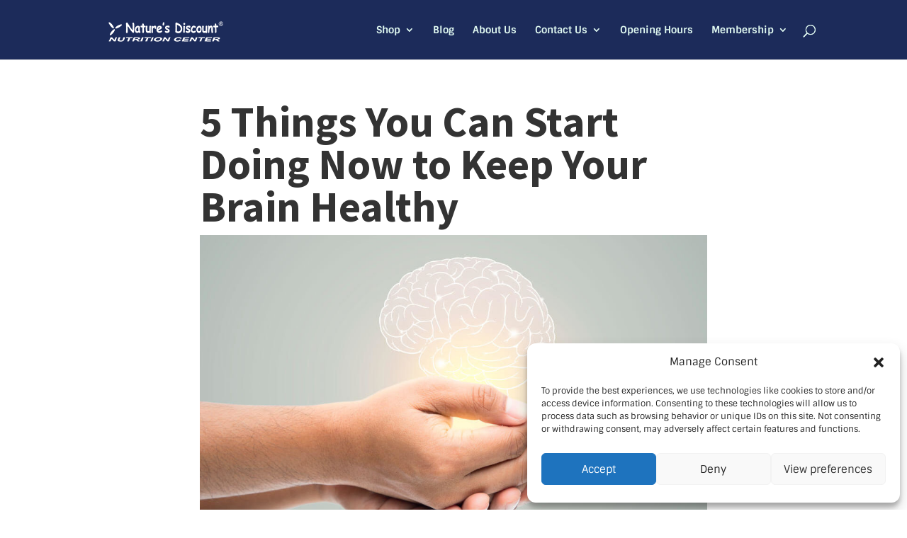

--- FILE ---
content_type: text/html; charset=UTF-8
request_url: https://www.natures-discount.com/5-things-you-can-start-doing-now-to-keep-your-brain-healthy/
body_size: 17552
content:
<!DOCTYPE html> 
<html lang="en-US"> 
<head>
<meta charset="UTF-8" />
<link rel="preload" href="https://www.natures-discount.com/wp-content/cache/fvm/min/1765801145-css9cec86e604ead0076e4328953af953cbb9f6ee8ccb7f51539d33f948040f5.css" as="style" media="all" /> 
<link rel="preload" href="https://www.natures-discount.com/wp-content/cache/fvm/min/1765801145-css26984765326fd62f9af928a26c882f5e20820fceb4920c2d31bc8f9bf840f.css" as="style" media="all" /> 
<link rel="preload" href="https://www.natures-discount.com/wp-content/cache/fvm/min/1765801145-css4bf3eda36216ffc470f105ac26ecf10cffed3fb69a642111ab72c2596bde6.css" as="style" media="all" /> 
<link rel="preload" href="https://www.natures-discount.com/wp-content/cache/fvm/min/1765801145-css7836bf1899514a4027799ec2a7c46e55fd75b629112b0355f317a376662e9.css" as="style" media="all" /> 
<link rel="preload" href="https://www.natures-discount.com/wp-content/cache/fvm/min/1765801145-css0695eb0ac4cb821096d8a389f6e4bf2720040caa0b64fc3646d0f4046a737.css" as="style" media="all" /> 
<link rel="preload" href="https://www.natures-discount.com/wp-content/cache/fvm/min/1765801145-css3aa472b170022882eb4eecb1eb8f4983e0b0ace8d1e98d993d81a87521607.css" as="style" media="all" /> 
<link rel="preload" href="https://www.natures-discount.com/wp-content/cache/fvm/min/1765801145-css3133cb819bfc10e93b67f7cac828161e904b1fd88a371eb4a341851cb4cfe.css" as="style" media="all" /> 
<link rel="preload" href="https://www.natures-discount.com/wp-content/cache/fvm/min/1765801145-css441f2224a048fb88f27e186f03d93ea42be978162a59791613cfa0b36c572.css" as="style" media="all" /> 
<link rel="preload" href="https://www.natures-discount.com/wp-content/cache/fvm/min/1765801145-cssb0b9daf855192d5fe3e6cd67502e0c4e331db87d3918c0465303c0cf76953.css" as="style" media="all" /> 
<link rel="preload" href="https://www.natures-discount.com/wp-content/cache/fvm/min/1765801145-cssb7684972fb93a1424bc3dd7a9bc6732990bd6f3dc884b2c33deef8053da9f.css" as="style" media="all" /> 
<link rel="preload" href="https://www.natures-discount.com/wp-content/cache/fvm/min/1765801145-cssa07f907dc88bdc6a03f70c94b472a651e1d6424c3ee43f3f006ec15fd9d87.css" as="style" media="all" /> 
<link rel="preload" href="https://www.natures-discount.com/wp-content/cache/fvm/min/1765801145-css8a98b3656f9c5c38e5f0a03071c926ccae263700d06e28d43e91b6e0f378c.css" as="style" media="all" /> 
<link rel="preload" href="https://www.natures-discount.com/wp-content/cache/fvm/min/1765801145-csse990fd0619be2fb25671b065ce249e88de32e43f66e7ecf386b448213c825.css" as="style" media="all" /> 
<link rel="preload" href="https://www.natures-discount.com/wp-content/cache/fvm/min/1765801145-css50ea42acb4792e99247589d0acc41d2225da7f235e3288ec677fc7230d37f.css" as="style" media="all" />
<script data-cfasync="false">if(navigator.userAgent.match(/MSIE|Internet Explorer/i)||navigator.userAgent.match(/Trident\/7\..*?rv:11/i)){var href=document.location.href;if(!href.match(/[?&]iebrowser/)){if(href.indexOf("?")==-1){if(href.indexOf("#")==-1){document.location.href=href+"?iebrowser=1"}else{document.location.href=href.replace("#","?iebrowser=1#")}}else{if(href.indexOf("#")==-1){document.location.href=href+"&iebrowser=1"}else{document.location.href=href.replace("#","&iebrowser=1#")}}}}</script>
<script data-cfasync="false">class FVMLoader{constructor(e){this.triggerEvents=e,this.eventOptions={passive:!0},this.userEventListener=this.triggerListener.bind(this),this.delayedScripts={normal:[],async:[],defer:[]},this.allJQueries=[]}_addUserInteractionListener(e){this.triggerEvents.forEach(t=>window.addEventListener(t,e.userEventListener,e.eventOptions))}_removeUserInteractionListener(e){this.triggerEvents.forEach(t=>window.removeEventListener(t,e.userEventListener,e.eventOptions))}triggerListener(){this._removeUserInteractionListener(this),"loading"===document.readyState?document.addEventListener("DOMContentLoaded",this._loadEverythingNow.bind(this)):this._loadEverythingNow()}async _loadEverythingNow(){this._runAllDelayedCSS(),this._delayEventListeners(),this._delayJQueryReady(this),this._handleDocumentWrite(),this._registerAllDelayedScripts(),await this._loadScriptsFromList(this.delayedScripts.normal),await this._loadScriptsFromList(this.delayedScripts.defer),await this._loadScriptsFromList(this.delayedScripts.async),await this._triggerDOMContentLoaded(),await this._triggerWindowLoad(),window.dispatchEvent(new Event("wpr-allScriptsLoaded"))}_registerAllDelayedScripts(){document.querySelectorAll("script[type=fvmdelay]").forEach(e=>{e.hasAttribute("src")?e.hasAttribute("async")&&!1!==e.async?this.delayedScripts.async.push(e):e.hasAttribute("defer")&&!1!==e.defer||"module"===e.getAttribute("data-type")?this.delayedScripts.defer.push(e):this.delayedScripts.normal.push(e):this.delayedScripts.normal.push(e)})}_runAllDelayedCSS(){document.querySelectorAll("link[rel=fvmdelay]").forEach(e=>{e.setAttribute("rel","stylesheet")})}async _transformScript(e){return await this._requestAnimFrame(),new Promise(t=>{const n=document.createElement("script");let r;[...e.attributes].forEach(e=>{let t=e.nodeName;"type"!==t&&("data-type"===t&&(t="type",r=e.nodeValue),n.setAttribute(t,e.nodeValue))}),e.hasAttribute("src")?(n.addEventListener("load",t),n.addEventListener("error",t)):(n.text=e.text,t()),e.parentNode.replaceChild(n,e)})}async _loadScriptsFromList(e){const t=e.shift();return t?(await this._transformScript(t),this._loadScriptsFromList(e)):Promise.resolve()}_delayEventListeners(){let e={};function t(t,n){!function(t){function n(n){return e[t].eventsToRewrite.indexOf(n)>=0?"wpr-"+n:n}e[t]||(e[t]={originalFunctions:{add:t.addEventListener,remove:t.removeEventListener},eventsToRewrite:[]},t.addEventListener=function(){arguments[0]=n(arguments[0]),e[t].originalFunctions.add.apply(t,arguments)},t.removeEventListener=function(){arguments[0]=n(arguments[0]),e[t].originalFunctions.remove.apply(t,arguments)})}(t),e[t].eventsToRewrite.push(n)}function n(e,t){let n=e[t];Object.defineProperty(e,t,{get:()=>n||function(){},set(r){e["wpr"+t]=n=r}})}t(document,"DOMContentLoaded"),t(window,"DOMContentLoaded"),t(window,"load"),t(window,"pageshow"),t(document,"readystatechange"),n(document,"onreadystatechange"),n(window,"onload"),n(window,"onpageshow")}_delayJQueryReady(e){let t=window.jQuery;Object.defineProperty(window,"jQuery",{get:()=>t,set(n){if(n&&n.fn&&!e.allJQueries.includes(n)){n.fn.ready=n.fn.init.prototype.ready=function(t){e.domReadyFired?t.bind(document)(n):document.addEventListener("DOMContentLoaded2",()=>t.bind(document)(n))};const t=n.fn.on;n.fn.on=n.fn.init.prototype.on=function(){if(this[0]===window){function e(e){return e.split(" ").map(e=>"load"===e||0===e.indexOf("load.")?"wpr-jquery-load":e).join(" ")}"string"==typeof arguments[0]||arguments[0]instanceof String?arguments[0]=e(arguments[0]):"object"==typeof arguments[0]&&Object.keys(arguments[0]).forEach(t=>{delete Object.assign(arguments[0],{[e(t)]:arguments[0][t]})[t]})}return t.apply(this,arguments),this},e.allJQueries.push(n)}t=n}})}async _triggerDOMContentLoaded(){this.domReadyFired=!0,await this._requestAnimFrame(),document.dispatchEvent(new Event("DOMContentLoaded2")),await this._requestAnimFrame(),window.dispatchEvent(new Event("DOMContentLoaded2")),await this._requestAnimFrame(),document.dispatchEvent(new Event("wpr-readystatechange")),await this._requestAnimFrame(),document.wpronreadystatechange&&document.wpronreadystatechange()}async _triggerWindowLoad(){await this._requestAnimFrame(),window.dispatchEvent(new Event("wpr-load")),await this._requestAnimFrame(),window.wpronload&&window.wpronload(),await this._requestAnimFrame(),this.allJQueries.forEach(e=>e(window).trigger("wpr-jquery-load")),window.dispatchEvent(new Event("wpr-pageshow")),await this._requestAnimFrame(),window.wpronpageshow&&window.wpronpageshow()}_handleDocumentWrite(){const e=new Map;document.write=document.writeln=function(t){const n=document.currentScript,r=document.createRange(),i=n.parentElement;let a=e.get(n);void 0===a&&(a=n.nextSibling,e.set(n,a));const s=document.createDocumentFragment();r.setStart(s,0),s.appendChild(r.createContextualFragment(t)),i.insertBefore(s,a)}}async _requestAnimFrame(){return new Promise(e=>requestAnimationFrame(e))}static run(){const e=new FVMLoader(["keydown","mousemove","touchmove","touchstart","touchend","wheel"]);e._addUserInteractionListener(e)}}FVMLoader.run();</script>
<meta http-equiv="X-UA-Compatible" content="IE=edge">
<meta name='robots' content='index, follow, max-image-preview:large, max-snippet:-1, max-video-preview:-1' />
<link rel="alternate" hreflang="en" href="https://www.natures-discount.com/5-things-you-can-start-doing-now-to-keep-your-brain-healthy/" />
<link rel="alternate" hreflang="es" href="https://www.natures-discount.com/es/5-cosas-que-puedes-hacer-desde-ahora-para-mantener-tu-cerebro-sano/" />
<link rel="alternate" hreflang="x-default" href="https://www.natures-discount.com/5-things-you-can-start-doing-now-to-keep-your-brain-healthy/" /><title>5 Things You Can Start Doing Now to Keep Your Brain Healthy - Nature&#039;s Discount</title>
<meta name="description" content="However, memory loss should not be underestimated. There are many activities you can do to stay mentally active, so you can fight away memory loss and improve your brain’s health as much as possible." />
<link rel="canonical" href="https://www.natures-discount.com/5-things-you-can-start-doing-now-to-keep-your-brain-healthy/" />
<meta property="og:locale" content="en_US" />
<meta property="og:type" content="article" />
<meta property="og:title" content="5 Things You Can Start Doing Now to Keep Your Brain Healthy - Nature&#039;s Discount" />
<meta property="og:description" content="However, memory loss should not be underestimated. There are many activities you can do to stay mentally active, so you can fight away memory loss and improve your brain’s health as much as possible." />
<meta property="og:url" content="https://www.natures-discount.com/5-things-you-can-start-doing-now-to-keep-your-brain-healthy/" />
<meta property="og:site_name" content="Nature&#039;s Discount" />
<meta property="article:published_time" content="2022-07-15T13:39:59+00:00" />
<meta property="article:modified_time" content="2022-07-16T23:48:16+00:00" />
<meta property="og:image" content="https://www.natures-discount.com/wp-content/uploads/2022/07/5-Things-You-Can-Start-Doing-Now-to-Keep-Your-Brain-Healthy-blog.jpg" />
<meta property="og:image:width" content="1080" />
<meta property="og:image:height" content="721" />
<meta property="og:image:type" content="image/jpeg" />
<meta name="author" content="AuthorND" />
<meta name="twitter:card" content="summary_large_image" />
<meta name="twitter:label1" content="Written by" />
<meta name="twitter:data1" content="AuthorND" />
<meta name="twitter:label2" content="Est. reading time" />
<meta name="twitter:data2" content="3 minutes" />
<script type="application/ld+json" class="yoast-schema-graph">{"@context":"https://schema.org","@graph":[{"@type":"WebPage","@id":"https://www.natures-discount.com/5-things-you-can-start-doing-now-to-keep-your-brain-healthy/","url":"https://www.natures-discount.com/5-things-you-can-start-doing-now-to-keep-your-brain-healthy/","name":"5 Things You Can Start Doing Now to Keep Your Brain Healthy - Nature&#039;s Discount","isPartOf":{"@id":"https://www.natures-discount.com/#website"},"primaryImageOfPage":{"@id":"https://www.natures-discount.com/5-things-you-can-start-doing-now-to-keep-your-brain-healthy/#primaryimage"},"image":{"@id":"https://www.natures-discount.com/5-things-you-can-start-doing-now-to-keep-your-brain-healthy/#primaryimage"},"thumbnailUrl":"https://www.natures-discount.com/wp-content/uploads/2022/07/5-Things-You-Can-Start-Doing-Now-to-Keep-Your-Brain-Healthy-blog.jpg","datePublished":"2022-07-15T13:39:59+00:00","dateModified":"2022-07-16T23:48:16+00:00","author":{"@id":"https://www.natures-discount.com/#/schema/person/b2c7477de900858410a8122e4add482b"},"description":"However, memory loss should not be underestimated. There are many activities you can do to stay mentally active, so you can fight away memory loss and improve your brain’s health as much as possible.","breadcrumb":{"@id":"https://www.natures-discount.com/5-things-you-can-start-doing-now-to-keep-your-brain-healthy/#breadcrumb"},"inLanguage":"en-US","potentialAction":[{"@type":"ReadAction","target":["https://www.natures-discount.com/5-things-you-can-start-doing-now-to-keep-your-brain-healthy/"]}]},{"@type":"ImageObject","inLanguage":"en-US","@id":"https://www.natures-discount.com/5-things-you-can-start-doing-now-to-keep-your-brain-healthy/#primaryimage","url":"https://www.natures-discount.com/wp-content/uploads/2022/07/5-Things-You-Can-Start-Doing-Now-to-Keep-Your-Brain-Healthy-blog.jpg","contentUrl":"https://www.natures-discount.com/wp-content/uploads/2022/07/5-Things-You-Can-Start-Doing-Now-to-Keep-Your-Brain-Healthy-blog.jpg","width":1080,"height":721},{"@type":"BreadcrumbList","@id":"https://www.natures-discount.com/5-things-you-can-start-doing-now-to-keep-your-brain-healthy/#breadcrumb","itemListElement":[{"@type":"ListItem","position":1,"name":"Home","item":"https://www.natures-discount.com/"},{"@type":"ListItem","position":2,"name":"5 Things You Can Start Doing Now to Keep Your Brain Healthy"}]},{"@type":"WebSite","@id":"https://www.natures-discount.com/#website","url":"https://www.natures-discount.com/","name":"Nature&#039;s Discount","description":"Bo cas di nutricion pa tur bo vitamina, cuminda natural y sports nutrition.","potentialAction":[{"@type":"SearchAction","target":{"@type":"EntryPoint","urlTemplate":"https://www.natures-discount.com/?s={search_term_string}"},"query-input":{"@type":"PropertyValueSpecification","valueRequired":true,"valueName":"search_term_string"}}],"inLanguage":"en-US"},{"@type":"Person","@id":"https://www.natures-discount.com/#/schema/person/b2c7477de900858410a8122e4add482b","name":"AuthorND","image":{"@type":"ImageObject","inLanguage":"en-US","@id":"https://www.natures-discount.com/#/schema/person/image/","url":"https://secure.gravatar.com/avatar/2bab39857b4b6e51b98fe047161a09018f00af29050bf550d8ea43a071d3aadb?s=96&d=mm&r=g","contentUrl":"https://secure.gravatar.com/avatar/2bab39857b4b6e51b98fe047161a09018f00af29050bf550d8ea43a071d3aadb?s=96&d=mm&r=g","caption":"AuthorND"},"url":"https://www.natures-discount.com/author/authornd/"}]}</script>
<link rel="alternate" type="application/rss+xml" title="Nature&#039;s Discount &raquo; Feed" href="https://www.natures-discount.com/feed/" />
<meta name="viewport" content="width=device-width, initial-scale=1.0, maximum-scale=1.0, user-scalable=0" />
<meta name="google-site-verification" content="n1-aSQXRPxiCkLa1lyOmp5GJQ2BDmgqRrXAmQyofIcM"> 
<script type="text/javascript">
document.documentElement.className = 'js';
</script>
<style id="et-builder-googlefonts-cached-inline" media="all">@font-face{font-family:'Sintony';font-style:normal;font-weight:400;font-display:swap;src:url(https://fonts.gstatic.com/s/sintony/v17/XoHm2YDqR7-98cVUET0tvw.ttf) format('truetype')}@font-face{font-family:'Sintony';font-style:normal;font-weight:700;font-display:swap;src:url(https://fonts.gstatic.com/s/sintony/v17/XoHj2YDqR7-98cVUGYgIr94Jlg.ttf) format('truetype')}@font-face{font-family:'Source Sans Pro';font-style:italic;font-weight:200;font-display:swap;src:url(https://fonts.gstatic.com/s/sourcesanspro/v23/6xKwdSBYKcSV-LCoeQqfX1RYOo3qPZYokSdi18E.ttf) format('truetype')}@font-face{font-family:'Source Sans Pro';font-style:italic;font-weight:300;font-display:swap;src:url(https://fonts.gstatic.com/s/sourcesanspro/v23/6xKwdSBYKcSV-LCoeQqfX1RYOo3qPZZMkidi18E.ttf) format('truetype')}@font-face{font-family:'Source Sans Pro';font-style:italic;font-weight:400;font-display:swap;src:url(https://fonts.gstatic.com/s/sourcesanspro/v23/6xK1dSBYKcSV-LCoeQqfX1RYOo3qPZ7psDc.ttf) format('truetype')}@font-face{font-family:'Source Sans Pro';font-style:italic;font-weight:600;font-display:swap;src:url(https://fonts.gstatic.com/s/sourcesanspro/v23/6xKwdSBYKcSV-LCoeQqfX1RYOo3qPZY4lCdi18E.ttf) format('truetype')}@font-face{font-family:'Source Sans Pro';font-style:italic;font-weight:700;font-display:swap;src:url(https://fonts.gstatic.com/s/sourcesanspro/v23/6xKwdSBYKcSV-LCoeQqfX1RYOo3qPZZclSdi18E.ttf) format('truetype')}@font-face{font-family:'Source Sans Pro';font-style:italic;font-weight:900;font-display:swap;src:url(https://fonts.gstatic.com/s/sourcesanspro/v23/6xKwdSBYKcSV-LCoeQqfX1RYOo3qPZZklydi18E.ttf) format('truetype')}@font-face{font-family:'Source Sans Pro';font-style:normal;font-weight:200;font-display:swap;src:url(https://fonts.gstatic.com/s/sourcesanspro/v23/6xKydSBYKcSV-LCoeQqfX1RYOo3i94_wmRdr.ttf) format('truetype')}@font-face{font-family:'Source Sans Pro';font-style:normal;font-weight:300;font-display:swap;src:url(https://fonts.gstatic.com/s/sourcesanspro/v23/6xKydSBYKcSV-LCoeQqfX1RYOo3ik4zwmRdr.ttf) format('truetype')}@font-face{font-family:'Source Sans Pro';font-style:normal;font-weight:400;font-display:swap;src:url(https://fonts.gstatic.com/s/sourcesanspro/v23/6xK3dSBYKcSV-LCoeQqfX1RYOo3qNq7g.ttf) format('truetype')}@font-face{font-family:'Source Sans Pro';font-style:normal;font-weight:600;font-display:swap;src:url(https://fonts.gstatic.com/s/sourcesanspro/v23/6xKydSBYKcSV-LCoeQqfX1RYOo3i54rwmRdr.ttf) format('truetype')}@font-face{font-family:'Source Sans Pro';font-style:normal;font-weight:700;font-display:swap;src:url(https://fonts.gstatic.com/s/sourcesanspro/v23/6xKydSBYKcSV-LCoeQqfX1RYOo3ig4vwmRdr.ttf) format('truetype')}@font-face{font-family:'Source Sans Pro';font-style:normal;font-weight:900;font-display:swap;src:url(https://fonts.gstatic.com/s/sourcesanspro/v23/6xKydSBYKcSV-LCoeQqfX1RYOo3iu4nwmRdr.ttf) format('truetype')}@font-face{font-family:'Sintony';font-style:normal;font-weight:400;font-display:swap;src:url(https://fonts.gstatic.com/l/font?kit=XoHm2YDqR7-98cVUET0tvA&skey=426d22ccedcca3b&v=v17) format('woff')}@font-face{font-family:'Sintony';font-style:normal;font-weight:700;font-display:swap;src:url(https://fonts.gstatic.com/l/font?kit=XoHj2YDqR7-98cVUGYgIr94JlQ&skey=902240db7073dc70&v=v17) format('woff')}@font-face{font-family:'Source Sans Pro';font-style:italic;font-weight:200;font-display:swap;src:url(https://fonts.gstatic.com/l/font?kit=6xKwdSBYKcSV-LCoeQqfX1RYOo3qPZYokSdi18I&skey=f3dde3b4b69fc0ae&v=v23) format('woff')}@font-face{font-family:'Source Sans Pro';font-style:italic;font-weight:300;font-display:swap;src:url(https://fonts.gstatic.com/l/font?kit=6xKwdSBYKcSV-LCoeQqfX1RYOo3qPZZMkidi18I&skey=8215b74d5c696e49&v=v23) format('woff')}@font-face{font-family:'Source Sans Pro';font-style:italic;font-weight:400;font-display:swap;src:url(https://fonts.gstatic.com/l/font?kit=6xK1dSBYKcSV-LCoeQqfX1RYOo3qPZ7psDQ&skey=28c775fa366622c1&v=v23) format('woff')}@font-face{font-family:'Source Sans Pro';font-style:italic;font-weight:600;font-display:swap;src:url(https://fonts.gstatic.com/l/font?kit=6xKwdSBYKcSV-LCoeQqfX1RYOo3qPZY4lCdi18I&skey=1ddbb15c8706f8a1&v=v23) format('woff')}@font-face{font-family:'Source Sans Pro';font-style:italic;font-weight:700;font-display:swap;src:url(https://fonts.gstatic.com/l/font?kit=6xKwdSBYKcSV-LCoeQqfX1RYOo3qPZZclSdi18I&skey=7573a083f0c737cb&v=v23) format('woff')}@font-face{font-family:'Source Sans Pro';font-style:italic;font-weight:900;font-display:swap;src:url(https://fonts.gstatic.com/l/font?kit=6xKwdSBYKcSV-LCoeQqfX1RYOo3qPZZklydi18I&skey=28b6885887279f18&v=v23) format('woff')}@font-face{font-family:'Source Sans Pro';font-style:normal;font-weight:200;font-display:swap;src:url(https://fonts.gstatic.com/l/font?kit=6xKydSBYKcSV-LCoeQqfX1RYOo3i94_wmRdo&skey=f7e766e587bd9f23&v=v23) format('woff')}@font-face{font-family:'Source Sans Pro';font-style:normal;font-weight:300;font-display:swap;src:url(https://fonts.gstatic.com/l/font?kit=6xKydSBYKcSV-LCoeQqfX1RYOo3ik4zwmRdo&skey=e2b26fc7e9e1ade8&v=v23) format('woff')}@font-face{font-family:'Source Sans Pro';font-style:normal;font-weight:400;font-display:swap;src:url(https://fonts.gstatic.com/l/font?kit=6xK3dSBYKcSV-LCoeQqfX1RYOo3qNq7j&skey=1e026b1c27170b9b&v=v23) format('woff')}@font-face{font-family:'Source Sans Pro';font-style:normal;font-weight:600;font-display:swap;src:url(https://fonts.gstatic.com/l/font?kit=6xKydSBYKcSV-LCoeQqfX1RYOo3i54rwmRdo&skey=227a890402fab339&v=v23) format('woff')}@font-face{font-family:'Source Sans Pro';font-style:normal;font-weight:700;font-display:swap;src:url(https://fonts.gstatic.com/l/font?kit=6xKydSBYKcSV-LCoeQqfX1RYOo3ig4vwmRdo&skey=84e1cdfb74260b1d&v=v23) format('woff')}@font-face{font-family:'Source Sans Pro';font-style:normal;font-weight:900;font-display:swap;src:url(https://fonts.gstatic.com/l/font?kit=6xKydSBYKcSV-LCoeQqfX1RYOo3iu4nwmRdo&skey=cf4dfcb31d72fb0a&v=v23) format('woff')}@font-face{font-family:'Sintony';font-style:normal;font-weight:400;font-display:swap;src:url(https://fonts.gstatic.com/s/sintony/v17/XoHm2YDqR7-98cVUET0tug.woff2) format('woff2')}@font-face{font-family:'Sintony';font-style:normal;font-weight:700;font-display:swap;src:url(https://fonts.gstatic.com/s/sintony/v17/XoHj2YDqR7-98cVUGYgIr94Jkw.woff2) format('woff2')}@font-face{font-family:'Source Sans Pro';font-style:italic;font-weight:200;font-display:swap;src:url(https://fonts.gstatic.com/s/sourcesanspro/v23/6xKwdSBYKcSV-LCoeQqfX1RYOo3qPZYokSdi18Q.woff2) format('woff2')}@font-face{font-family:'Source Sans Pro';font-style:italic;font-weight:300;font-display:swap;src:url(https://fonts.gstatic.com/s/sourcesanspro/v23/6xKwdSBYKcSV-LCoeQqfX1RYOo3qPZZMkidi18Q.woff2) format('woff2')}@font-face{font-family:'Source Sans Pro';font-style:italic;font-weight:400;font-display:swap;src:url(https://fonts.gstatic.com/s/sourcesanspro/v23/6xK1dSBYKcSV-LCoeQqfX1RYOo3qPZ7psDI.woff2) format('woff2')}@font-face{font-family:'Source Sans Pro';font-style:italic;font-weight:600;font-display:swap;src:url(https://fonts.gstatic.com/s/sourcesanspro/v23/6xKwdSBYKcSV-LCoeQqfX1RYOo3qPZY4lCdi18Q.woff2) format('woff2')}@font-face{font-family:'Source Sans Pro';font-style:italic;font-weight:700;font-display:swap;src:url(https://fonts.gstatic.com/s/sourcesanspro/v23/6xKwdSBYKcSV-LCoeQqfX1RYOo3qPZZclSdi18Q.woff2) format('woff2')}@font-face{font-family:'Source Sans Pro';font-style:italic;font-weight:900;font-display:swap;src:url(https://fonts.gstatic.com/s/sourcesanspro/v23/6xKwdSBYKcSV-LCoeQqfX1RYOo3qPZZklydi18Q.woff2) format('woff2')}@font-face{font-family:'Source Sans Pro';font-style:normal;font-weight:200;font-display:swap;src:url(https://fonts.gstatic.com/s/sourcesanspro/v23/6xKydSBYKcSV-LCoeQqfX1RYOo3i94_wmRdu.woff2) format('woff2')}@font-face{font-family:'Source Sans Pro';font-style:normal;font-weight:300;font-display:swap;src:url(https://fonts.gstatic.com/s/sourcesanspro/v23/6xKydSBYKcSV-LCoeQqfX1RYOo3ik4zwmRdu.woff2) format('woff2')}@font-face{font-family:'Source Sans Pro';font-style:normal;font-weight:400;font-display:swap;src:url(https://fonts.gstatic.com/s/sourcesanspro/v23/6xK3dSBYKcSV-LCoeQqfX1RYOo3qNq7l.woff2) format('woff2')}@font-face{font-family:'Source Sans Pro';font-style:normal;font-weight:600;font-display:swap;src:url(https://fonts.gstatic.com/s/sourcesanspro/v23/6xKydSBYKcSV-LCoeQqfX1RYOo3i54rwmRdu.woff2) format('woff2')}@font-face{font-family:'Source Sans Pro';font-style:normal;font-weight:700;font-display:swap;src:url(https://fonts.gstatic.com/s/sourcesanspro/v23/6xKydSBYKcSV-LCoeQqfX1RYOo3ig4vwmRdu.woff2) format('woff2')}@font-face{font-family:'Source Sans Pro';font-style:normal;font-weight:900;font-display:swap;src:url(https://fonts.gstatic.com/s/sourcesanspro/v23/6xKydSBYKcSV-LCoeQqfX1RYOo3iu4nwmRdu.woff2) format('woff2')}</style> 
<script type="text/javascript">
let jqueryParams=[],jQuery=function(r){return jqueryParams=[...jqueryParams,r],jQuery},$=function(r){return jqueryParams=[...jqueryParams,r],$};window.jQuery=jQuery,window.$=jQuery;let customHeadScripts=!1;jQuery.fn=jQuery.prototype={},$.fn=jQuery.prototype={},jQuery.noConflict=function(r){if(window.jQuery)return jQuery=window.jQuery,$=window.jQuery,customHeadScripts=!0,jQuery.noConflict},jQuery.ready=function(r){jqueryParams=[...jqueryParams,r]},$.ready=function(r){jqueryParams=[...jqueryParams,r]},jQuery.load=function(r){jqueryParams=[...jqueryParams,r]},$.load=function(r){jqueryParams=[...jqueryParams,r]},jQuery.fn.ready=function(r){jqueryParams=[...jqueryParams,r]},$.fn.ready=function(r){jqueryParams=[...jqueryParams,r]};</script>
<script type='application/javascript'  id='pys-version-script'>console.log('PixelYourSite Free version 11.1.5');</script>
<style media="all">.lazyload,.lazyloading{max-width:100%}</style> 
<style id='wp-img-auto-sizes-contain-inline-css' type='text/css' media="all">img:is([sizes=auto i],[sizes^="auto," i]){contain-intrinsic-size:3000px 1500px}</style> 
<link rel='stylesheet' id='wp-block-library-css' href='https://www.natures-discount.com/wp-content/cache/fvm/min/1765801145-css9cec86e604ead0076e4328953af953cbb9f6ee8ccb7f51539d33f948040f5.css' type='text/css' media='all' /> 
<style id='wp-block-heading-inline-css' type='text/css' media="all">h1:where(.wp-block-heading).has-background,h2:where(.wp-block-heading).has-background,h3:where(.wp-block-heading).has-background,h4:where(.wp-block-heading).has-background,h5:where(.wp-block-heading).has-background,h6:where(.wp-block-heading).has-background{padding:1.25em 2.375em}h1.has-text-align-left[style*=writing-mode]:where([style*=vertical-lr]),h1.has-text-align-right[style*=writing-mode]:where([style*=vertical-rl]),h2.has-text-align-left[style*=writing-mode]:where([style*=vertical-lr]),h2.has-text-align-right[style*=writing-mode]:where([style*=vertical-rl]),h3.has-text-align-left[style*=writing-mode]:where([style*=vertical-lr]),h3.has-text-align-right[style*=writing-mode]:where([style*=vertical-rl]),h4.has-text-align-left[style*=writing-mode]:where([style*=vertical-lr]),h4.has-text-align-right[style*=writing-mode]:where([style*=vertical-rl]),h5.has-text-align-left[style*=writing-mode]:where([style*=vertical-lr]),h5.has-text-align-right[style*=writing-mode]:where([style*=vertical-rl]),h6.has-text-align-left[style*=writing-mode]:where([style*=vertical-lr]),h6.has-text-align-right[style*=writing-mode]:where([style*=vertical-rl]){rotate:180deg}</style> 
<style id='wp-block-paragraph-inline-css' type='text/css' media="all">.is-small-text{font-size:.875em}.is-regular-text{font-size:1em}.is-large-text{font-size:2.25em}.is-larger-text{font-size:3em}.has-drop-cap:not(:focus):first-letter{float:left;font-size:8.4em;font-style:normal;font-weight:100;line-height:.68;margin:.05em .1em 0 0;text-transform:uppercase}body.rtl .has-drop-cap:not(:focus):first-letter{float:none;margin-left:.1em}p.has-drop-cap.has-background{overflow:hidden}:root :where(p.has-background){padding:1.25em 2.375em}:where(p.has-text-color:not(.has-link-color)) a{color:inherit}p.has-text-align-left[style*="writing-mode:vertical-lr"],p.has-text-align-right[style*="writing-mode:vertical-rl"]{rotate:180deg}</style> 
<style id='global-styles-inline-css' type='text/css' media="all">:root{--wp--preset--aspect-ratio--square:1;--wp--preset--aspect-ratio--4-3:4/3;--wp--preset--aspect-ratio--3-4:3/4;--wp--preset--aspect-ratio--3-2:3/2;--wp--preset--aspect-ratio--2-3:2/3;--wp--preset--aspect-ratio--16-9:16/9;--wp--preset--aspect-ratio--9-16:9/16;--wp--preset--color--black:#000000;--wp--preset--color--cyan-bluish-gray:#abb8c3;--wp--preset--color--white:#ffffff;--wp--preset--color--pale-pink:#f78da7;--wp--preset--color--vivid-red:#cf2e2e;--wp--preset--color--luminous-vivid-orange:#ff6900;--wp--preset--color--luminous-vivid-amber:#fcb900;--wp--preset--color--light-green-cyan:#7bdcb5;--wp--preset--color--vivid-green-cyan:#00d084;--wp--preset--color--pale-cyan-blue:#8ed1fc;--wp--preset--color--vivid-cyan-blue:#0693e3;--wp--preset--color--vivid-purple:#9b51e0;--wp--preset--gradient--vivid-cyan-blue-to-vivid-purple:linear-gradient(135deg,rgb(6,147,227) 0%,rgb(155,81,224) 100%);--wp--preset--gradient--light-green-cyan-to-vivid-green-cyan:linear-gradient(135deg,rgb(122,220,180) 0%,rgb(0,208,130) 100%);--wp--preset--gradient--luminous-vivid-amber-to-luminous-vivid-orange:linear-gradient(135deg,rgb(252,185,0) 0%,rgb(255,105,0) 100%);--wp--preset--gradient--luminous-vivid-orange-to-vivid-red:linear-gradient(135deg,rgb(255,105,0) 0%,rgb(207,46,46) 100%);--wp--preset--gradient--very-light-gray-to-cyan-bluish-gray:linear-gradient(135deg,rgb(238,238,238) 0%,rgb(169,184,195) 100%);--wp--preset--gradient--cool-to-warm-spectrum:linear-gradient(135deg,rgb(74,234,220) 0%,rgb(151,120,209) 20%,rgb(207,42,186) 40%,rgb(238,44,130) 60%,rgb(251,105,98) 80%,rgb(254,248,76) 100%);--wp--preset--gradient--blush-light-purple:linear-gradient(135deg,rgb(255,206,236) 0%,rgb(152,150,240) 100%);--wp--preset--gradient--blush-bordeaux:linear-gradient(135deg,rgb(254,205,165) 0%,rgb(254,45,45) 50%,rgb(107,0,62) 100%);--wp--preset--gradient--luminous-dusk:linear-gradient(135deg,rgb(255,203,112) 0%,rgb(199,81,192) 50%,rgb(65,88,208) 100%);--wp--preset--gradient--pale-ocean:linear-gradient(135deg,rgb(255,245,203) 0%,rgb(182,227,212) 50%,rgb(51,167,181) 100%);--wp--preset--gradient--electric-grass:linear-gradient(135deg,rgb(202,248,128) 0%,rgb(113,206,126) 100%);--wp--preset--gradient--midnight:linear-gradient(135deg,rgb(2,3,129) 0%,rgb(40,116,252) 100%);--wp--preset--font-size--small:13px;--wp--preset--font-size--medium:20px;--wp--preset--font-size--large:36px;--wp--preset--font-size--x-large:42px;--wp--preset--spacing--20:0.44rem;--wp--preset--spacing--30:0.67rem;--wp--preset--spacing--40:1rem;--wp--preset--spacing--50:1.5rem;--wp--preset--spacing--60:2.25rem;--wp--preset--spacing--70:3.38rem;--wp--preset--spacing--80:5.06rem;--wp--preset--shadow--natural:6px 6px 9px rgba(0, 0, 0, 0.2);--wp--preset--shadow--deep:12px 12px 50px rgba(0, 0, 0, 0.4);--wp--preset--shadow--sharp:6px 6px 0px rgba(0, 0, 0, 0.2);--wp--preset--shadow--outlined:6px 6px 0px -3px rgb(255, 255, 255), 6px 6px rgb(0, 0, 0);--wp--preset--shadow--crisp:6px 6px 0px rgb(0, 0, 0)}:root{--wp--style--global--content-size:823px;--wp--style--global--wide-size:1080px}:where(body){margin:0}.wp-site-blocks>.alignleft{float:left;margin-right:2em}.wp-site-blocks>.alignright{float:right;margin-left:2em}.wp-site-blocks>.aligncenter{justify-content:center;margin-left:auto;margin-right:auto}:where(.is-layout-flex){gap:.5em}:where(.is-layout-grid){gap:.5em}.is-layout-flow>.alignleft{float:left;margin-inline-start:0;margin-inline-end:2em}.is-layout-flow>.alignright{float:right;margin-inline-start:2em;margin-inline-end:0}.is-layout-flow>.aligncenter{margin-left:auto!important;margin-right:auto!important}.is-layout-constrained>.alignleft{float:left;margin-inline-start:0;margin-inline-end:2em}.is-layout-constrained>.alignright{float:right;margin-inline-start:2em;margin-inline-end:0}.is-layout-constrained>.aligncenter{margin-left:auto!important;margin-right:auto!important}.is-layout-constrained>:where(:not(.alignleft):not(.alignright):not(.alignfull)){max-width:var(--wp--style--global--content-size);margin-left:auto!important;margin-right:auto!important}.is-layout-constrained>.alignwide{max-width:var(--wp--style--global--wide-size)}body .is-layout-flex{display:flex}.is-layout-flex{flex-wrap:wrap;align-items:center}.is-layout-flex>:is(*,div){margin:0}body .is-layout-grid{display:grid}.is-layout-grid>:is(*,div){margin:0}body{padding-top:0;padding-right:0;padding-bottom:0;padding-left:0}a:where(:not(.wp-element-button)){text-decoration:underline}:root :where(.wp-element-button,.wp-block-button__link){background-color:#32373c;border-width:0;color:#fff;font-family:inherit;font-size:inherit;font-style:inherit;font-weight:inherit;letter-spacing:inherit;line-height:inherit;padding-top:calc(0.667em + 2px);padding-right:calc(1.333em + 2px);padding-bottom:calc(0.667em + 2px);padding-left:calc(1.333em + 2px);text-decoration:none;text-transform:inherit}.has-black-color{color:var(--wp--preset--color--black)!important}.has-cyan-bluish-gray-color{color:var(--wp--preset--color--cyan-bluish-gray)!important}.has-white-color{color:var(--wp--preset--color--white)!important}.has-pale-pink-color{color:var(--wp--preset--color--pale-pink)!important}.has-vivid-red-color{color:var(--wp--preset--color--vivid-red)!important}.has-luminous-vivid-orange-color{color:var(--wp--preset--color--luminous-vivid-orange)!important}.has-luminous-vivid-amber-color{color:var(--wp--preset--color--luminous-vivid-amber)!important}.has-light-green-cyan-color{color:var(--wp--preset--color--light-green-cyan)!important}.has-vivid-green-cyan-color{color:var(--wp--preset--color--vivid-green-cyan)!important}.has-pale-cyan-blue-color{color:var(--wp--preset--color--pale-cyan-blue)!important}.has-vivid-cyan-blue-color{color:var(--wp--preset--color--vivid-cyan-blue)!important}.has-vivid-purple-color{color:var(--wp--preset--color--vivid-purple)!important}.has-black-background-color{background-color:var(--wp--preset--color--black)!important}.has-cyan-bluish-gray-background-color{background-color:var(--wp--preset--color--cyan-bluish-gray)!important}.has-white-background-color{background-color:var(--wp--preset--color--white)!important}.has-pale-pink-background-color{background-color:var(--wp--preset--color--pale-pink)!important}.has-vivid-red-background-color{background-color:var(--wp--preset--color--vivid-red)!important}.has-luminous-vivid-orange-background-color{background-color:var(--wp--preset--color--luminous-vivid-orange)!important}.has-luminous-vivid-amber-background-color{background-color:var(--wp--preset--color--luminous-vivid-amber)!important}.has-light-green-cyan-background-color{background-color:var(--wp--preset--color--light-green-cyan)!important}.has-vivid-green-cyan-background-color{background-color:var(--wp--preset--color--vivid-green-cyan)!important}.has-pale-cyan-blue-background-color{background-color:var(--wp--preset--color--pale-cyan-blue)!important}.has-vivid-cyan-blue-background-color{background-color:var(--wp--preset--color--vivid-cyan-blue)!important}.has-vivid-purple-background-color{background-color:var(--wp--preset--color--vivid-purple)!important}.has-black-border-color{border-color:var(--wp--preset--color--black)!important}.has-cyan-bluish-gray-border-color{border-color:var(--wp--preset--color--cyan-bluish-gray)!important}.has-white-border-color{border-color:var(--wp--preset--color--white)!important}.has-pale-pink-border-color{border-color:var(--wp--preset--color--pale-pink)!important}.has-vivid-red-border-color{border-color:var(--wp--preset--color--vivid-red)!important}.has-luminous-vivid-orange-border-color{border-color:var(--wp--preset--color--luminous-vivid-orange)!important}.has-luminous-vivid-amber-border-color{border-color:var(--wp--preset--color--luminous-vivid-amber)!important}.has-light-green-cyan-border-color{border-color:var(--wp--preset--color--light-green-cyan)!important}.has-vivid-green-cyan-border-color{border-color:var(--wp--preset--color--vivid-green-cyan)!important}.has-pale-cyan-blue-border-color{border-color:var(--wp--preset--color--pale-cyan-blue)!important}.has-vivid-cyan-blue-border-color{border-color:var(--wp--preset--color--vivid-cyan-blue)!important}.has-vivid-purple-border-color{border-color:var(--wp--preset--color--vivid-purple)!important}.has-vivid-cyan-blue-to-vivid-purple-gradient-background{background:var(--wp--preset--gradient--vivid-cyan-blue-to-vivid-purple)!important}.has-light-green-cyan-to-vivid-green-cyan-gradient-background{background:var(--wp--preset--gradient--light-green-cyan-to-vivid-green-cyan)!important}.has-luminous-vivid-amber-to-luminous-vivid-orange-gradient-background{background:var(--wp--preset--gradient--luminous-vivid-amber-to-luminous-vivid-orange)!important}.has-luminous-vivid-orange-to-vivid-red-gradient-background{background:var(--wp--preset--gradient--luminous-vivid-orange-to-vivid-red)!important}.has-very-light-gray-to-cyan-bluish-gray-gradient-background{background:var(--wp--preset--gradient--very-light-gray-to-cyan-bluish-gray)!important}.has-cool-to-warm-spectrum-gradient-background{background:var(--wp--preset--gradient--cool-to-warm-spectrum)!important}.has-blush-light-purple-gradient-background{background:var(--wp--preset--gradient--blush-light-purple)!important}.has-blush-bordeaux-gradient-background{background:var(--wp--preset--gradient--blush-bordeaux)!important}.has-luminous-dusk-gradient-background{background:var(--wp--preset--gradient--luminous-dusk)!important}.has-pale-ocean-gradient-background{background:var(--wp--preset--gradient--pale-ocean)!important}.has-electric-grass-gradient-background{background:var(--wp--preset--gradient--electric-grass)!important}.has-midnight-gradient-background{background:var(--wp--preset--gradient--midnight)!important}.has-small-font-size{font-size:var(--wp--preset--font-size--small)!important}.has-medium-font-size{font-size:var(--wp--preset--font-size--medium)!important}.has-large-font-size{font-size:var(--wp--preset--font-size--large)!important}.has-x-large-font-size{font-size:var(--wp--preset--font-size--x-large)!important}</style> 
<link rel='stylesheet' id='wp-components-css' href='https://www.natures-discount.com/wp-content/cache/fvm/min/1765801145-css26984765326fd62f9af928a26c882f5e20820fceb4920c2d31bc8f9bf840f.css' type='text/css' media='all' /> 
<link rel='stylesheet' id='wp-preferences-css' href='https://www.natures-discount.com/wp-content/cache/fvm/min/1765801145-css4bf3eda36216ffc470f105ac26ecf10cffed3fb69a642111ab72c2596bde6.css' type='text/css' media='all' /> 
<link rel='stylesheet' id='wp-block-editor-css' href='https://www.natures-discount.com/wp-content/cache/fvm/min/1765801145-css7836bf1899514a4027799ec2a7c46e55fd75b629112b0355f317a376662e9.css' type='text/css' media='all' /> 
<link rel='stylesheet' id='popup-maker-block-library-style-css' href='https://www.natures-discount.com/wp-content/cache/fvm/min/1765801145-css0695eb0ac4cb821096d8a389f6e4bf2720040caa0b64fc3646d0f4046a737.css' type='text/css' media='all' /> 
<link rel='stylesheet' id='contact-form-7-css' href='https://www.natures-discount.com/wp-content/cache/fvm/min/1765801145-css3aa472b170022882eb4eecb1eb8f4983e0b0ace8d1e98d993d81a87521607.css' type='text/css' media='all' /> 
<style id='contact-form-7-inline-css' type='text/css' media="all">.wpcf7 .wpcf7-recaptcha iframe{margin-bottom:0}.wpcf7 .wpcf7-recaptcha[data-align="center"]>div{margin:0 auto}.wpcf7 .wpcf7-recaptcha[data-align="right"]>div{margin:0 0 0 auto}</style> 
<link rel='stylesheet' id='powertip-css' href='https://www.natures-discount.com/wp-content/cache/fvm/min/1765801145-css3133cb819bfc10e93b67f7cac828161e904b1fd88a371eb4a341851cb4cfe.css' type='text/css' media='all' /> 
<link rel='stylesheet' id='maps-points-css' href='https://www.natures-discount.com/wp-content/cache/fvm/min/1765801145-css441f2224a048fb88f27e186f03d93ea42be978162a59791613cfa0b36c572.css' type='text/css' media='all' /> 
<link rel='stylesheet' id='wpml-blocks-css' href='https://www.natures-discount.com/wp-content/cache/fvm/min/1765801145-cssb0b9daf855192d5fe3e6cd67502e0c4e331db87d3918c0465303c0cf76953.css' type='text/css' media='all' /> 
<link rel='stylesheet' id='wpml-legacy-horizontal-list-0-css' href='https://www.natures-discount.com/wp-content/cache/fvm/min/1765801145-cssb7684972fb93a1424bc3dd7a9bc6732990bd6f3dc884b2c33deef8053da9f.css' type='text/css' media='all' /> 
<style id='wpml-legacy-horizontal-list-0-inline-css' type='text/css' media="all">.wpml-ls-statics-footer a,.wpml-ls-statics-footer .wpml-ls-sub-menu a,.wpml-ls-statics-footer .wpml-ls-sub-menu a:link,.wpml-ls-statics-footer li:not(.wpml-ls-current-language) .wpml-ls-link,.wpml-ls-statics-footer li:not(.wpml-ls-current-language) .wpml-ls-link:link{color:#444;background-color:#fff}.wpml-ls-statics-footer a,.wpml-ls-statics-footer .wpml-ls-sub-menu a:hover,.wpml-ls-statics-footer .wpml-ls-sub-menu a:focus,.wpml-ls-statics-footer .wpml-ls-sub-menu a:link:hover,.wpml-ls-statics-footer .wpml-ls-sub-menu a:link:focus{color:#000;background-color:#eee}.wpml-ls-statics-footer .wpml-ls-current-language>a{color:#444;background-color:#fff}.wpml-ls-statics-footer .wpml-ls-current-language:hover>a,.wpml-ls-statics-footer .wpml-ls-current-language>a:focus{color:#000;background-color:#eee}</style> 
<link rel='stylesheet' id='cmplz-general-css' href='https://www.natures-discount.com/wp-content/cache/fvm/min/1765801145-cssa07f907dc88bdc6a03f70c94b472a651e1d6424c3ee43f3f006ec15fd9d87.css' type='text/css' media='all' /> 
<link rel='stylesheet' id='divi-next-texts-styles-css' href='https://www.natures-discount.com/wp-content/cache/fvm/min/1765801145-css8a98b3656f9c5c38e5f0a03071c926ccae263700d06e28d43e91b6e0f378c.css' type='text/css' media='all' /> 
<link rel='stylesheet' id='wow-min-css-css' href='https://www.natures-discount.com/wp-content/plugins/divi-next-texts/includes/../styles/animate.min.css' type='text/css' media='all' /> 
<link rel='stylesheet' id='divi-style-parent-css' href='https://www.natures-discount.com/wp-content/cache/fvm/min/1765801145-csse990fd0619be2fb25671b065ce249e88de32e43f66e7ecf386b448213c825.css' type='text/css' media='all' /> 
<link rel='stylesheet' id='divi-style-pum-css' href='https://www.natures-discount.com/wp-content/cache/fvm/min/1765801145-css50ea42acb4792e99247589d0acc41d2225da7f235e3288ec677fc7230d37f.css' type='text/css' media='all' /> 
<script type="text/javascript" src="https://www.natures-discount.com/wp-includes/js/jquery/jquery.min.js?ver=3.7.1" id="jquery-core-js"></script>
<script type="text/javascript" src="https://www.natures-discount.com/wp-includes/js/jquery/jquery-migrate.min.js?ver=3.4.1" id="jquery-migrate-js"></script>
<script type="text/javascript" id="jquery-js-after">
/* <![CDATA[ */
jqueryParams.length&&$.each(jqueryParams,function(e,r){if("function"==typeof r){var n=String(r);n.replace("$","jQuery");var a=new Function("return "+n)();$(document).ready(a)}});
//# sourceURL=jquery-js-after
/* ]]> */
</script>
<script type="text/javascript" src="https://www.natures-discount.com/wp-content/plugins/divi-next-texts/includes/modules/NextTextAnimation/dnxt-text-animation.js" id="dnxt_divinexttexts-public-js"></script>
<script type="text/javascript" src="https://www.natures-discount.com/wp-content/plugins/divi-next-texts/includes/../scripts/wow.min.js" id="dnxt_wow-public-js"></script>
<script type="text/javascript" src="https://www.natures-discount.com/wp-content/plugins/divi-next-texts/includes/../scripts/scripts.js" id="dnxt_scripts-public-js"></script>
<script type="text/javascript" src="https://www.natures-discount.com/wp-content/plugins/pixelyoursite/dist/scripts/jquery.bind-first-0.2.3.min.js?ver=0.2.3" id="jquery-bind-first-js"></script>
<script type="text/javascript" src="https://www.natures-discount.com/wp-content/plugins/pixelyoursite/dist/scripts/js.cookie-2.1.3.min.js?ver=2.1.3" id="js-cookie-pys-js"></script>
<script type="text/javascript" src="https://www.natures-discount.com/wp-content/plugins/pixelyoursite/dist/scripts/tld.min.js?ver=2.3.1" id="js-tld-js"></script>
<script type="text/javascript" id="pys-js-extra">
/* <![CDATA[ */
var pysOptions = {"staticEvents":[],"dynamicEvents":[],"triggerEvents":[],"triggerEventTypes":[],"debug":"","siteUrl":"https://www.natures-discount.com","ajaxUrl":"https://www.natures-discount.com/wp-admin/admin-ajax.php","ajax_event":"16e65a010b","enable_remove_download_url_param":"1","cookie_duration":"7","last_visit_duration":"60","enable_success_send_form":"","ajaxForServerEvent":"1","ajaxForServerStaticEvent":"1","useSendBeacon":"1","send_external_id":"1","external_id_expire":"180","track_cookie_for_subdomains":"1","google_consent_mode":"1","gdpr":{"ajax_enabled":false,"all_disabled_by_api":false,"facebook_disabled_by_api":false,"analytics_disabled_by_api":false,"google_ads_disabled_by_api":false,"pinterest_disabled_by_api":false,"bing_disabled_by_api":false,"reddit_disabled_by_api":false,"externalID_disabled_by_api":false,"facebook_prior_consent_enabled":true,"analytics_prior_consent_enabled":true,"google_ads_prior_consent_enabled":null,"pinterest_prior_consent_enabled":true,"bing_prior_consent_enabled":true,"cookiebot_integration_enabled":false,"cookiebot_facebook_consent_category":"marketing","cookiebot_analytics_consent_category":"statistics","cookiebot_tiktok_consent_category":"marketing","cookiebot_google_ads_consent_category":"marketing","cookiebot_pinterest_consent_category":"marketing","cookiebot_bing_consent_category":"marketing","consent_magic_integration_enabled":false,"real_cookie_banner_integration_enabled":false,"cookie_notice_integration_enabled":false,"cookie_law_info_integration_enabled":false,"analytics_storage":{"enabled":true,"value":"granted","filter":false},"ad_storage":{"enabled":true,"value":"granted","filter":false},"ad_user_data":{"enabled":true,"value":"granted","filter":false},"ad_personalization":{"enabled":true,"value":"granted","filter":false}},"cookie":{"disabled_all_cookie":false,"disabled_start_session_cookie":false,"disabled_advanced_form_data_cookie":false,"disabled_landing_page_cookie":false,"disabled_first_visit_cookie":false,"disabled_trafficsource_cookie":false,"disabled_utmTerms_cookie":false,"disabled_utmId_cookie":false},"tracking_analytics":{"TrafficSource":"direct","TrafficLanding":"undefined","TrafficUtms":[],"TrafficUtmsId":[]},"GATags":{"ga_datalayer_type":"default","ga_datalayer_name":"dataLayerPYS"},"woo":{"enabled":false},"edd":{"enabled":false},"cache_bypass":"1769177029"};
//# sourceURL=pys-js-extra
/* ]]> */
</script>
<script type="text/javascript" src="https://www.natures-discount.com/wp-content/plugins/pixelyoursite/dist/scripts/public.js?ver=11.1.5" id="pys-js"></script>
<style media="all">img#wpstats{display:none}</style> 
<style media="all">.cmplz-hidden{display:none!important}</style> 
<script>
document.documentElement.className = document.documentElement.className.replace('no-js', 'js');
</script>
<style media="all">.no-js img.lazyload{display:none}figure.wp-block-image img.lazyloading{min-width:150px}.lazyload,.lazyloading{--smush-placeholder-width:100px;--smush-placeholder-aspect-ratio:1/1;width:var(--smush-image-width,var(--smush-placeholder-width))!important;aspect-ratio:var(--smush-image-aspect-ratio,var(--smush-placeholder-aspect-ratio))!important}.lazyload,.lazyloading{opacity:0}.lazyloaded{opacity:1;transition:opacity 400ms;transition-delay:0ms}</style> 
<script type='application/javascript' id='pys-config-warning-script'>console.warn('PixelYourSite: no pixel configured.');</script>
<script>(function(w,d,s,l,i){w[l]=w[l]||[];w[l].push({'gtm.start':
new Date().getTime(),event:'gtm.js'});var f=d.getElementsByTagName(s)[0],
j=d.createElement(s),dl=l!='dataLayer'?'&l='+l:'';j.async=true;j.src=
'https://www.googletagmanager.com/gtm.js?id='+i+dl;f.parentNode.insertBefore(j,f);
})(window,document,'script','dataLayer','GTM-MM6JNRQ');</script>
<link rel="icon" href="https://www.natures-discount.com/wp-content/uploads/2019/06/cropped-avatar_cuadrado_I-192x192.png" sizes="192x192" /> 
<style id="et-divi-customizer-global-cached-inline-styles" media="all">body{color:#4c4c4c}#main-header,#main-header .nav li ul,.et-search-form,#main-header .et_mobile_menu{background-color:#1c2b5a}.nav li ul{border-color:#deeaf2}.et_header_style_centered .mobile_nav .select_page,.et_header_style_split .mobile_nav .select_page,.et_nav_text_color_light #top-menu>li>a,.et_nav_text_color_dark #top-menu>li>a,#top-menu a,.et_mobile_menu li a,.et_nav_text_color_light .et_mobile_menu li a,.et_nav_text_color_dark .et_mobile_menu li a,#et_search_icon:before,.et_search_form_container input,span.et_close_search_field:after,#et-top-navigation .et-cart-info{color:#e0f9f1}.et_search_form_container input::-moz-placeholder{color:#e0f9f1}.et_search_form_container input::-webkit-input-placeholder{color:#e0f9f1}.et_search_form_container input:-ms-input-placeholder{color:#e0f9f1}#top-menu li.current-menu-ancestor>a,#top-menu li.current-menu-item>a,#top-menu li.current_page_item>a{color:#b0d8f2}h1,h2,h3,h4,h5,h6,.et_quote_content blockquote p,.et_pb_slide_description .et_pb_slide_title{font-weight:700;font-style:normal;text-transform:none;text-decoration:none}@media only screen and (min-width:981px){.et_header_style_left #et-top-navigation,.et_header_style_split #et-top-navigation{padding:35px 0 0 0}.et_header_style_left #et-top-navigation nav>ul>li>a,.et_header_style_split #et-top-navigation nav>ul>li>a{padding-bottom:35px}.et_header_style_split .centered-inline-logo-wrap{width:70px;margin:-70px 0}.et_header_style_split .centered-inline-logo-wrap #logo{max-height:70px}.et_pb_svg_logo.et_header_style_split .centered-inline-logo-wrap #logo{height:70px}.et_header_style_centered #top-menu>li>a{padding-bottom:13px}.et_header_style_slide #et-top-navigation,.et_header_style_fullscreen #et-top-navigation{padding:26px 0 26px 0!important}.et_header_style_centered #main-header .logo_container{height:70px}#logo{max-height:100%}.et_pb_svg_logo #logo{height:100%}.et-fixed-header #top-menu a,.et-fixed-header #et_search_icon:before,.et-fixed-header #et_top_search .et-search-form input,.et-fixed-header .et_search_form_container input,.et-fixed-header .et_close_search_field:after,.et-fixed-header #et-top-navigation .et-cart-info{color:#e0f9f1!important}.et-fixed-header .et_search_form_container input::-moz-placeholder{color:#e0f9f1!important}.et-fixed-header .et_search_form_container input::-webkit-input-placeholder{color:#e0f9f1!important}.et-fixed-header .et_search_form_container input:-ms-input-placeholder{color:#e0f9f1!important}.et-fixed-header #top-menu li.current-menu-ancestor>a,.et-fixed-header #top-menu li.current-menu-item>a,.et-fixed-header #top-menu li.current_page_item>a{color:#b0d8f2!important}}@media only screen and (min-width:1350px){.et_pb_row{padding:27px 0}.et_pb_section{padding:54px 0}.single.et_pb_pagebuilder_layout.et_full_width_page .et_post_meta_wrapper{padding-top:81px}.et_pb_fullwidth_section{padding:0}}h1,h1.et_pb_contact_main_title,.et_pb_title_container h1{font-size:60px}h2,.product .related h2,.et_pb_column_1_2 .et_quote_content blockquote p{font-size:51px}h3{font-size:43px}h4,.et_pb_circle_counter h3,.et_pb_number_counter h3,.et_pb_column_1_3 .et_pb_post h2,.et_pb_column_1_4 .et_pb_post h2,.et_pb_blog_grid h2,.et_pb_column_1_3 .et_quote_content blockquote p,.et_pb_column_3_8 .et_quote_content blockquote p,.et_pb_column_1_4 .et_quote_content blockquote p,.et_pb_blog_grid .et_quote_content blockquote p,.et_pb_column_1_3 .et_link_content h2,.et_pb_column_3_8 .et_link_content h2,.et_pb_column_1_4 .et_link_content h2,.et_pb_blog_grid .et_link_content h2,.et_pb_column_1_3 .et_audio_content h2,.et_pb_column_3_8 .et_audio_content h2,.et_pb_column_1_4 .et_audio_content h2,.et_pb_blog_grid .et_audio_content h2,.et_pb_column_3_8 .et_pb_audio_module_content h2,.et_pb_column_1_3 .et_pb_audio_module_content h2,.et_pb_gallery_grid .et_pb_gallery_item h3,.et_pb_portfolio_grid .et_pb_portfolio_item h2,.et_pb_filterable_portfolio_grid .et_pb_portfolio_item h2{font-size:36px}h5{font-size:31px}h6{font-size:28px}.et_pb_slide_description .et_pb_slide_title{font-size:91px}.et_pb_gallery_grid .et_pb_gallery_item h3,.et_pb_portfolio_grid .et_pb_portfolio_item h2,.et_pb_filterable_portfolio_grid .et_pb_portfolio_item h2,.et_pb_column_1_4 .et_pb_audio_module_content h2{font-size:31px}h1,h2,h3,h4,h5,h6{font-family:'Source Sans Pro',Helvetica,Arial,Lucida,sans-serif}body,input,textarea,select{font-family:'Sintony',Helvetica,Arial,Lucida,sans-serif}@media (min-width:1025px){article .entry-content p{font-size:16px;padding-bottom:2em;line-height:1.8em}.category-magazine,.category-magazine-es{padding:0 15% 0 15%!important}}article .entry-content h2{padding-top:20px;padding-bottom:10px}article .entry-content h2{font-size:36px}@media (min-width:320px) and (max-width:480px){article h1{font-size:41px}article .entry-content h2{font-size:31px;padding-top:20px;padding-bottom:10px}article .entry-content p{font-size:16px;padding-bottom:2em;line-height:1.8em}}.woocommerce .woocommerce-message{background-color:#e1e6f6;color:#6e6e6e!important}.buscador_producto{text-align:right;width:50%}.woocommerce-product-gallery__trigger{display:none}.et-search-form,.nav li ul,.et_mobile_menu,.footer-widget li:before,blockquote{border-color:#409585}#newstore .add_to_cart_button{border-width:12px!important;border-color:rgba(0,0,0,0);border-radius:100px;font-size:14px;font-weight:700!important;background-color:#91B162;color:#fff}</style>
</head>
<body class="wp-singular post-template-default single single-post postid-233946 single-format-standard wp-theme-Divi wp-child-theme-Divi-child et_pb_button_helper_class et_fixed_nav et_show_nav et_pb_show_title et_primary_nav_dropdown_animation_fade et_secondary_nav_dropdown_animation_fade et_header_style_left et_pb_footer_columns4 et_cover_background et_pb_gutter osx et_pb_gutters3 et_full_width_page et_divi_theme et-db"> <div id="page-container"> <header id="main-header" data-height-onload="70"> <div class="container clearfix et_menu_container"> <div class="logo_container"> <span class="logo_helper"></span> <a href="https://www.natures-discount.com/"> <img src="https://www.natures-discount.com/wp-content/uploads/2019/04/logo_small.png" width="204" height="83" alt="Nature&#039;s Discount" id="logo" data-height-percentage="100" /> </a> </div> <div id="et-top-navigation" data-height="70" data-fixed-height="40"> <nav id="top-menu-nav"> <ul id="top-menu" class="nav"><li id="menu-item-997" class="menu-item menu-item-type-post_type menu-item-object-page menu-item-has-children menu-item-997"><a href="https://www.natures-discount.com/product-gallery/">Shop</a> <ul class="sub-menu"> <li id="menu-item-230842" class="menu-item menu-item-type-custom menu-item-object-custom menu-item-230842"><a href="https://www.naturesdiscountarubastore.com/">Aruba Online Store</a></li> </ul> </li> <li id="menu-item-447" class="menu-item menu-item-type-post_type menu-item-object-page menu-item-447"><a href="https://www.natures-discount.com/blog/">Blog</a></li> <li id="menu-item-1080" class="menu-item menu-item-type-post_type menu-item-object-page menu-item-1080"><a href="https://www.natures-discount.com/about-us/">About Us</a></li> <li id="menu-item-1122" class="menu-item menu-item-type-post_type menu-item-object-page menu-item-has-children menu-item-1122"><a href="https://www.natures-discount.com/contact-us-2/">Contact Us</a> <ul class="sub-menu"> <li id="menu-item-233938" class="menu-item menu-item-type-post_type menu-item-object-page menu-item-233938"><a href="https://www.natures-discount.com/sponsorship/">Sponsorship</a></li> </ul> </li> <li id="menu-item-231363" class="menu-item menu-item-type-post_type menu-item-object-page menu-item-231363"><a href="https://www.natures-discount.com/opening-hours/">Opening Hours</a></li> <li id="menu-item-230128" class="menu-item menu-item-type-custom menu-item-object-custom menu-item-has-children menu-item-230128"><a href="#">Membership</a> <ul class="sub-menu"> <li id="menu-item-230129" class="menu-item menu-item-type-post_type menu-item-object-page menu-item-230129"><a href="https://www.natures-discount.com/promo-general-membership/">General Membership</a></li> <li id="menu-item-230130" class="menu-item menu-item-type-post_type menu-item-object-page menu-item-230130"><a href="https://www.natures-discount.com/60-plus-membership/">60+ Membership</a></li> </ul> </li> </ul> </nav> <div id="et_top_search"> <span id="et_search_icon"></span> </div> <div id="et_mobile_nav_menu"> <div class="mobile_nav closed"> <span class="select_page">Select Page</span> <span class="mobile_menu_bar mobile_menu_bar_toggle"></span> </div> </div> </div> </div> <div class="et_search_outer"> <div class="container et_search_form_container"> <form role="search" method="get" class="et-search-form" action="https://www.natures-discount.com/"> <input type="search" class="et-search-field" placeholder="Search &hellip;" value="" name="s" title="Search for:" /><input type='hidden' name='lang' value='en' /> </form> <span class="et_close_search_field"></span> </div> </div> </header> <div id="et-main-area"> <div id="main-content"> <div class="container"> <div id="content-area" class="clearfix"> <div id="left-area"> <article id="post-233946" class="et_pb_post post-233946 post type-post status-publish format-standard has-post-thumbnail hentry category-magazine"> <div class="et_post_meta_wrapper"> <h1 class="entry-title">5 Things You Can Start Doing Now to Keep Your Brain Healthy</h1> <img data-src="https://www.natures-discount.com/wp-content/uploads/2022/07/5-Things-You-Can-Start-Doing-Now-to-Keep-Your-Brain-Healthy-blog-1080x675.jpg" alt="" width="1080" height="675" data-srcset="https://www.natures-discount.com/wp-content/uploads/2022/07/5-Things-You-Can-Start-Doing-Now-to-Keep-Your-Brain-Healthy-blog-1080x675.jpg 1080w, https://www.natures-discount.com/wp-content/uploads/2022/07/5-Things-You-Can-Start-Doing-Now-to-Keep-Your-Brain-Healthy-blog-980x654.jpg 980w, https://www.natures-discount.com/wp-content/uploads/2022/07/5-Things-You-Can-Start-Doing-Now-to-Keep-Your-Brain-Healthy-blog-480x320.jpg 480w" data-sizes="(min-width: 0px) and (max-width: 480px) 480px, (min-width: 481px) and (max-width: 980px) 980px, (min-width: 981px) 1080px, 100vw" src="[data-uri]" class="lazyload" style="--smush-placeholder-width: 1080px; --smush-placeholder-aspect-ratio: 1080/675;" /> </div> <div class="entry-content"> <p>Have you ever bumped into someone you know and realized you forgot his name when you were about to greet him? It’s embarrassing, but don’t worry: we’ve all been there. This type of situation is completely normal from time to time.</p> <p>That’s because our brain is not a machine. It prioritizes certain memories over less important information, so we can function properly on a daily basis. Otherwise, we’d go crazy with so much going on in our minds at all times.</p> <p>However, memory loss should not be underestimated. There are many activities you can do to stay mentally active, so you can fight away memory loss and <a href="https://www.natures-discount.com/how-to-boost-brain-health-with-these-vitamins-minerals-supplements/">improve your brain’s health</a> as much as possible.</p> <p><strong>Read ahead to know the 5 most important habits you should practice to enjoy a healthy brain.</strong></p> <h3 class="wp-block-heading">1. Organization Is Key</h3> <p>You’re much more likely to forget stuff if you have a very messy routine. The best way to start is by writing a to-do list. Mark off the tasks that you’ve already done and go on to the next one, always keeping it updated.</p> <p>Get your calendar, whether it’s on your phone or on paper, and mark important dates and birthdays, so you can remember them. You should check it from time to time to remember them, so you know when an event is soon to come.</p> <h3 class="wp-block-heading">2. Exercise Your Brain</h3> <p>Just as you need physical activity to stay in shape, your brain needs mental activity to perform its best. One way to do it is to go over your notes repeatedly. Whether they’re work or study notes, or even the to-do list mentioned above; repeating them is a good exercise for your memory.</p> <p>Trivias, crosswords and brain teasers are also great to improve your mental agility. Nowadays, there’s a great amount of apps for your phone with fun games designed for this purpose, so, give them a try!</p> <h3 class="wp-block-heading">3. Exercise Your Body</h3> <p>And speaking of exercise, it turns out physical activity can also aid your brain. The Center for Disease Control and Prevention (CDC) <a href="https://www.cdc.gov/nccdphp/dnpao/features/physical-activity-brain-health/index.html#:~:text=Not%20only%20is%20it%20good,and%20reduce%20anxiety%20or%20depression.">points out that</a> “Physical activity can improve your cognitive health—helping you think, learn, problem-solve, and enjoy an emotional balance.”</p> <h3 class="wp-block-heading">4. Sleep Properly</h3> <p>You might have noticed your <a href="https://www.natures-discount.com/6-reasons-to-sleep-well-if-you-want-to-lose-weight/">performance improves significantly when you get enough sleep</a> the night before. That’s because your brain needs to rest too.</p> <p>When you sleep, you reorganize your thoughts, clear your mind and refresh your memory. This will help you to concentrate better on important tasks, stay alert for small details and consolidate your memories for future reference.</p> <h3 class="wp-block-heading">5. Get Enough Nutrition</h3> <p>Some vitamins, minerals and other nutrients have a great effect on your brain. Most of them are included in <a href="https://www.natures-discount.com/second-branch-of-wellness-nutrition/">what’s usually considered a healthy diet</a>; that is, one rich in vegetables, fruits, grains and healthy fats.</p> <p>However, you might need to complement your daily meals with a supplement, such as Applied Nutrition’s Healthy Brain All-day Focus. It is enhanced with turmeric and ginkgo extract, along with several natural components that may improve circulation to the brain and boost your memory and focus.</p> <p><strong>You can find this product and more at Nature’s Discount*… so, come visit us!</strong></p> <p>*Products may vary per island.</p> </div> <div class="et_post_meta_wrapper"> </div> </article> </div> </div> </div> </div> <footer id="main-footer"> <div id="footer-bottom"> <div class="container clearfix"> <ul class="et-social-icons"> <li class="et-social-icon et-social-facebook"> <a href="#" class="icon"> <span>Facebook</span> </a> </li> <li class="et-social-icon et-social-instagram"> <a href="#" class="icon"> <span>Instagram</span> </a> </li> </ul> </div> </div> </footer> </div> </div> 
<script type="speculationrules">
{"prefetch":[{"source":"document","where":{"and":[{"href_matches":"/*"},{"not":{"href_matches":["/wp-*.php","/wp-admin/*","/wp-content/uploads/*","/wp-content/*","/wp-content/plugins/*","/wp-content/themes/Divi-child/*","/wp-content/themes/Divi/*","/*\\?(.+)"]}},{"not":{"selector_matches":"a[rel~=\"nofollow\"]"}},{"not":{"selector_matches":".no-prefetch, .no-prefetch a"}}]},"eagerness":"conservative"}]}
</script>
<div id="cmplz-cookiebanner-container"><div class="cmplz-cookiebanner cmplz-hidden banner-1 banner-a optin cmplz-bottom-right cmplz-categories-type-view-preferences" aria-modal="true" data-nosnippet="true" role="dialog" aria-live="polite" aria-labelledby="cmplz-header-1-optin" aria-describedby="cmplz-message-1-optin"> <div class="cmplz-header"> <div class="cmplz-logo"></div> <div class="cmplz-title" id="cmplz-header-1-optin">Manage Consent</div> <div class="cmplz-close" tabindex="0" role="button" aria-label="Close dialog"> <svg aria-hidden="true" focusable="false" data-prefix="fas" data-icon="times" class="svg-inline--fa fa-times fa-w-11" role="img" xmlns="http://www.w3.org/2000/svg" viewBox="0 0 352 512"><path fill="currentColor" d="M242.72 256l100.07-100.07c12.28-12.28 12.28-32.19 0-44.48l-22.24-22.24c-12.28-12.28-32.19-12.28-44.48 0L176 189.28 75.93 89.21c-12.28-12.28-32.19-12.28-44.48 0L9.21 111.45c-12.28 12.28-12.28 32.19 0 44.48L109.28 256 9.21 356.07c-12.28 12.28-12.28 32.19 0 44.48l22.24 22.24c12.28 12.28 32.2 12.28 44.48 0L176 322.72l100.07 100.07c12.28 12.28 32.2 12.28 44.48 0l22.24-22.24c12.28-12.28 12.28-32.19 0-44.48L242.72 256z"></path></svg> </div> </div> <div class="cmplz-divider cmplz-divider-header"></div> <div class="cmplz-body"> <div class="cmplz-message" id="cmplz-message-1-optin">To provide the best experiences, we use technologies like cookies to store and/or access device information. Consenting to these technologies will allow us to process data such as browsing behavior or unique IDs on this site. Not consenting or withdrawing consent, may adversely affect certain features and functions.</div> <div class="cmplz-categories"> <details class="cmplz-category cmplz-functional" > <summary> <span class="cmplz-category-header"> <span class="cmplz-category-title">Functional</span> <span class='cmplz-always-active'> <span class="cmplz-banner-checkbox"> <input type="checkbox" id="cmplz-functional-optin" data-category="cmplz_functional" class="cmplz-consent-checkbox cmplz-functional" size="40" value="1"/> <label class="cmplz-label" for="cmplz-functional-optin" tabindex="0"><span class="screen-reader-text">Functional</span></label> </span> Always active </span> <span class="cmplz-icon cmplz-open"> <svg xmlns="http://www.w3.org/2000/svg" viewBox="0 0 448 512" height="18" ><path d="M224 416c-8.188 0-16.38-3.125-22.62-9.375l-192-192c-12.5-12.5-12.5-32.75 0-45.25s32.75-12.5 45.25 0L224 338.8l169.4-169.4c12.5-12.5 32.75-12.5 45.25 0s12.5 32.75 0 45.25l-192 192C240.4 412.9 232.2 416 224 416z"/></svg> </span> </span> </summary> <div class="cmplz-description"> <span class="cmplz-description-functional">The technical storage or access is strictly necessary for the legitimate purpose of enabling the use of a specific service explicitly requested by the subscriber or user, or for the sole purpose of carrying out the transmission of a communication over an electronic communications network.</span> </div> </details> <details class="cmplz-category cmplz-preferences" > <summary> <span class="cmplz-category-header"> <span class="cmplz-category-title">Preferences</span> <span class="cmplz-banner-checkbox"> <input type="checkbox" id="cmplz-preferences-optin" data-category="cmplz_preferences" class="cmplz-consent-checkbox cmplz-preferences" size="40" value="1"/> <label class="cmplz-label" for="cmplz-preferences-optin" tabindex="0"><span class="screen-reader-text">Preferences</span></label> </span> <span class="cmplz-icon cmplz-open"> <svg xmlns="http://www.w3.org/2000/svg" viewBox="0 0 448 512" height="18" ><path d="M224 416c-8.188 0-16.38-3.125-22.62-9.375l-192-192c-12.5-12.5-12.5-32.75 0-45.25s32.75-12.5 45.25 0L224 338.8l169.4-169.4c12.5-12.5 32.75-12.5 45.25 0s12.5 32.75 0 45.25l-192 192C240.4 412.9 232.2 416 224 416z"/></svg> </span> </span> </summary> <div class="cmplz-description"> <span class="cmplz-description-preferences">The technical storage or access is necessary for the legitimate purpose of storing preferences that are not requested by the subscriber or user.</span> </div> </details> <details class="cmplz-category cmplz-statistics" > <summary> <span class="cmplz-category-header"> <span class="cmplz-category-title">Statistics</span> <span class="cmplz-banner-checkbox"> <input type="checkbox" id="cmplz-statistics-optin" data-category="cmplz_statistics" class="cmplz-consent-checkbox cmplz-statistics" size="40" value="1"/> <label class="cmplz-label" for="cmplz-statistics-optin" tabindex="0"><span class="screen-reader-text">Statistics</span></label> </span> <span class="cmplz-icon cmplz-open"> <svg xmlns="http://www.w3.org/2000/svg" viewBox="0 0 448 512" height="18" ><path d="M224 416c-8.188 0-16.38-3.125-22.62-9.375l-192-192c-12.5-12.5-12.5-32.75 0-45.25s32.75-12.5 45.25 0L224 338.8l169.4-169.4c12.5-12.5 32.75-12.5 45.25 0s12.5 32.75 0 45.25l-192 192C240.4 412.9 232.2 416 224 416z"/></svg> </span> </span> </summary> <div class="cmplz-description"> <span class="cmplz-description-statistics">The technical storage or access that is used exclusively for statistical purposes.</span> <span class="cmplz-description-statistics-anonymous">The technical storage or access that is used exclusively for anonymous statistical purposes. Without a subpoena, voluntary compliance on the part of your Internet Service Provider, or additional records from a third party, information stored or retrieved for this purpose alone cannot usually be used to identify you.</span> </div> </details> <details class="cmplz-category cmplz-marketing" > <summary> <span class="cmplz-category-header"> <span class="cmplz-category-title">Marketing</span> <span class="cmplz-banner-checkbox"> <input type="checkbox" id="cmplz-marketing-optin" data-category="cmplz_marketing" class="cmplz-consent-checkbox cmplz-marketing" size="40" value="1"/> <label class="cmplz-label" for="cmplz-marketing-optin" tabindex="0"><span class="screen-reader-text">Marketing</span></label> </span> <span class="cmplz-icon cmplz-open"> <svg xmlns="http://www.w3.org/2000/svg" viewBox="0 0 448 512" height="18" ><path d="M224 416c-8.188 0-16.38-3.125-22.62-9.375l-192-192c-12.5-12.5-12.5-32.75 0-45.25s32.75-12.5 45.25 0L224 338.8l169.4-169.4c12.5-12.5 32.75-12.5 45.25 0s12.5 32.75 0 45.25l-192 192C240.4 412.9 232.2 416 224 416z"/></svg> </span> </span> </summary> <div class="cmplz-description"> <span class="cmplz-description-marketing">The technical storage or access is required to create user profiles to send advertising, or to track the user on a website or across several websites for similar marketing purposes.</span> </div> </details> </div> </div> <div class="cmplz-links cmplz-information"> <a class="cmplz-link cmplz-manage-options cookie-statement" href="#" data-relative_url="#cmplz-manage-consent-container">Manage options</a> <a class="cmplz-link cmplz-manage-third-parties cookie-statement" href="#" data-relative_url="#cmplz-cookies-overview">Manage services</a> <a class="cmplz-link cmplz-manage-vendors tcf cookie-statement" href="#" data-relative_url="#cmplz-tcf-wrapper">Manage {vendor_count} vendors</a> <a class="cmplz-link cmplz-external cmplz-read-more-purposes tcf" target="_blank" rel="noopener noreferrer nofollow" href="https://cookiedatabase.org/tcf/purposes/">Read more about these purposes</a> </div> <div class="cmplz-divider cmplz-footer"></div> <div class="cmplz-buttons"> <button class="cmplz-btn cmplz-accept">Accept</button> <button class="cmplz-btn cmplz-deny">Deny</button> <button class="cmplz-btn cmplz-view-preferences">View preferences</button> <button class="cmplz-btn cmplz-save-preferences">Save preferences</button> <a class="cmplz-btn cmplz-manage-options tcf cookie-statement" href="#" data-relative_url="#cmplz-manage-consent-container">View preferences</a> </div> <div class="cmplz-links cmplz-documents"> <a class="cmplz-link cookie-statement" href="#" data-relative_url="">{title}</a> <a class="cmplz-link privacy-statement" href="#" data-relative_url="">{title}</a> <a class="cmplz-link impressum" href="#" data-relative_url="">{title}</a> </div> </div> </div> <div id="cmplz-manage-consent" data-nosnippet="true"><button class="cmplz-btn cmplz-hidden cmplz-manage-consent manage-consent-1">Manage consent</button> </div> 
<noscript><iframe data-src="https://www.googletagmanager.com/ns.html?id=GTM-MM6JNRQ" height="0" width="0" style="display:none;visibility:hidden" src="[data-uri]" class="lazyload" data-load-mode="1"></iframe></noscript>
<div class="wpml-ls-statics-footer wpml-ls wpml-ls-legacy-list-horizontal"> <ul><li class="wpml-ls-slot-footer wpml-ls-item wpml-ls-item-en wpml-ls-current-language wpml-ls-first-item wpml-ls-item-legacy-list-horizontal"> <a href="https://www.natures-discount.com/5-things-you-can-start-doing-now-to-keep-your-brain-healthy/" class="wpml-ls-link"> <img class="wpml-ls-flag lazyload" data-src="https://www.natures-discount.com/wp-content/plugins/sitepress-multilingual-cms/res/flags/en.png" alt="" src="[data-uri]" style="--smush-placeholder-width: 18px; --smush-placeholder-aspect-ratio: 18/12;" /><span class="wpml-ls-native">English</span></a> </li><li class="wpml-ls-slot-footer wpml-ls-item wpml-ls-item-es wpml-ls-last-item wpml-ls-item-legacy-list-horizontal"> <a href="https://www.natures-discount.com/es/5-cosas-que-puedes-hacer-desde-ahora-para-mantener-tu-cerebro-sano/" class="wpml-ls-link"> <img class="wpml-ls-flag lazyload" data-src="https://www.natures-discount.com/wp-content/plugins/sitepress-multilingual-cms/res/flags/es.png" alt="" src="[data-uri]" style="--smush-placeholder-width: 18px; --smush-placeholder-aspect-ratio: 18/12;" /><span class="wpml-ls-native" lang="es">Español</span><span class="wpml-ls-display"><span class="wpml-ls-bracket"> (</span>Spanish<span class="wpml-ls-bracket">)</span></span></a> </li></ul> </div> 
<script type="text/javascript" src="https://www.natures-discount.com/wp-includes/js/dist/hooks.min.js?ver=dd5603f07f9220ed27f1" id="wp-hooks-js"></script>
<script type="text/javascript" src="https://www.natures-discount.com/wp-includes/js/dist/i18n.min.js?ver=c26c3dc7bed366793375" id="wp-i18n-js"></script>
<script type="text/javascript" id="wp-i18n-js-after">
/* <![CDATA[ */
wp.i18n.setLocaleData( { 'text direction\u0004ltr': [ 'ltr' ] } );
//# sourceURL=wp-i18n-js-after
/* ]]> */
</script>
<script type="text/javascript" src="https://www.natures-discount.com/wp-content/plugins/contact-form-7/includes/swv/js/index.js?ver=6.1.4" id="swv-js"></script>
<script type="text/javascript" id="contact-form-7-js-before">
/* <![CDATA[ */
var wpcf7 = {
"api": {
"root": "https:\/\/www.natures-discount.com\/wp-json\/",
"namespace": "contact-form-7\/v1"
}
};
//# sourceURL=contact-form-7-js-before
/* ]]> */
</script>
<script type="text/javascript" src="https://www.natures-discount.com/wp-content/plugins/contact-form-7/includes/js/index.js?ver=6.1.4" id="contact-form-7-js"></script>
<script type="text/javascript" src="https://www.natures-discount.com/wp-content/plugins/devvn-image-hotspot/frontend/js/jquery.powertip.min.js?ver=1.2.0" id="powertip-js"></script>
<script type="text/javascript" src="https://www.natures-discount.com/wp-content/plugins/devvn-image-hotspot/frontend/js/maps_points.js?ver=1.2.9" id="maps-points-js"></script>
<script type="text/javascript" id="divi-custom-script-js-extra">
/* <![CDATA[ */
var DIVI = {"item_count":"%d Item","items_count":"%d Items"};
var et_builder_utils_params = {"condition":{"diviTheme":true,"extraTheme":false},"scrollLocations":["app","top"],"builderScrollLocations":{"desktop":"app","tablet":"app","phone":"app"},"onloadScrollLocation":"app","builderType":"fe"};
var et_frontend_scripts = {"builderCssContainerPrefix":"#et-boc","builderCssLayoutPrefix":"#et-boc .et-l"};
var et_pb_custom = {"ajaxurl":"https://www.natures-discount.com/wp-admin/admin-ajax.php","images_uri":"https://www.natures-discount.com/wp-content/themes/Divi/images","builder_images_uri":"https://www.natures-discount.com/wp-content/themes/Divi/includes/builder/images","et_frontend_nonce":"e0675f21af","subscription_failed":"Please, check the fields below to make sure you entered the correct information.","et_ab_log_nonce":"2f847e829e","fill_message":"Please, fill in the following fields:","contact_error_message":"Please, fix the following errors:","invalid":"Invalid email","captcha":"Captcha","prev":"Prev","previous":"Previous","next":"Next","wrong_captcha":"You entered the wrong number in captcha.","wrong_checkbox":"Checkbox","ignore_waypoints":"no","is_divi_theme_used":"1","widget_search_selector":".widget_search","ab_tests":[],"is_ab_testing_active":"","page_id":"233946","unique_test_id":"","ab_bounce_rate":"5","is_cache_plugin_active":"no","is_shortcode_tracking":"","tinymce_uri":"https://www.natures-discount.com/wp-content/themes/Divi/includes/builder/frontend-builder/assets/vendors","accent_color":"#7EBEC5","waypoints_options":{"context":[".pum-overlay"]}};
var et_pb_box_shadow_elements = [];
//# sourceURL=divi-custom-script-js-extra
/* ]]> */
</script>
<script type="text/javascript" src="https://www.natures-discount.com/wp-content/themes/Divi/js/scripts.min.js?ver=4.25.0" id="divi-custom-script-js"></script>
<script type="text/javascript" src="https://www.natures-discount.com/wp-content/themes/Divi/includes/builder/feature/dynamic-assets/assets/js/jquery.fitvids.js?ver=4.25.0" id="fitvids-js"></script>
<script type="text/javascript" src="https://www.natures-discount.com/wp-content/plugins/divi-next-texts/scripts/frontend-bundle.min.js?ver=1.0.0" id="divi-next-texts-frontend-bundle-js"></script>
<script type="text/javascript" src="https://www.natures-discount.com/wp-content/plugins/divi-next-texts/includes/.././scripts/vanilla-tilt.min.js" id="dnxtblrb_divinextblurb-public-js"></script>
<script type="text/javascript" src="https://www.natures-discount.com/wp-content/themes/Divi/core/admin/js/common.js?ver=4.25.0" id="et-core-common-js"></script>
<script type="text/javascript" id="smush-lazy-load-js-before">
/* <![CDATA[ */
var smushLazyLoadOptions = {"autoResizingEnabled":false,"autoResizeOptions":{"precision":5,"skipAutoWidth":true}};
//# sourceURL=smush-lazy-load-js-before
/* ]]> */
</script>
<script type="text/javascript" src="https://www.natures-discount.com/wp-content/plugins/wp-smushit/app/assets/js/smush-lazy-load.min.js?ver=3.23.0" id="smush-lazy-load-js"></script>
<script type="text/javascript" id="smush-lazy-load-js-after">
/* <![CDATA[ */
function rw() { Waypoint.refreshAll(); } window.addEventListener( 'lazybeforeunveil', rw, false); window.addEventListener( 'lazyloaded', rw, false);
//# sourceURL=smush-lazy-load-js-after
/* ]]> */
</script>
<script type="text/javascript" id="jetpack-stats-js-before">
/* <![CDATA[ */
_stq = window._stq || [];
_stq.push([ "view", JSON.parse("{\"v\":\"ext\",\"blog\":\"161352651\",\"post\":\"233946\",\"tz\":\"0\",\"srv\":\"www.natures-discount.com\",\"j\":\"1:15.3.1\"}") ]);
_stq.push([ "clickTrackerInit", "161352651", "233946" ]);
//# sourceURL=jetpack-stats-js-before
/* ]]> */
</script>
<script type="text/javascript" src="https://stats.wp.com/e-202604.js" id="jetpack-stats-js" defer="defer" data-wp-strategy="defer"></script>
<script type="text/javascript" id="cmplz-cookiebanner-js-extra">
/* <![CDATA[ */
var complianz = {"prefix":"cmplz_","user_banner_id":"1","set_cookies":[],"block_ajax_content":"","banner_version":"825","version":"7.1.3","store_consent":"","do_not_track_enabled":"","consenttype":"optin","region":"eu","geoip":"1","dismiss_timeout":"","disable_cookiebanner":"","soft_cookiewall":"","dismiss_on_scroll":"","cookie_expiry":"365","url":"https://www.natures-discount.com/wp-json/complianz/v1/","locale":"lang=en&locale=en_US","set_cookies_on_root":"","cookie_domain":"","current_policy_id":"36","cookie_path":"/","categories":{"statistics":"statistics","marketing":"marketing"},"tcf_active":"","placeholdertext":"Click to accept {category} cookies and enable this content","css_file":"https://www.natures-discount.com/wp-content/uploads/complianz/css/banner-{banner_id}-{type}.css?v=825","page_links":{"eu":{"cookie-statement":{"title":"","url":"https://www.natures-discount.com/"},"privacy-statement":{"title":"","url":"https://www.natures-discount.com/"}}},"tm_categories":"1","forceEnableStats":"","preview":"","clean_cookies":"","aria_label":"Click to accept {category} cookies and enable this content"};
//# sourceURL=cmplz-cookiebanner-js-extra
/* ]]> */
</script>
<script defer type="text/javascript" src="https://www.natures-discount.com/wp-content/plugins/complianz-gdpr-premium/cookiebanner/js/complianz.min.js?ver=1726326506" id="cmplz-cookiebanner-js"></script>
<script type="text/javascript" id="cmplz-cookiebanner-js-after">
/* <![CDATA[ */
let cmplz_activated_divi_maps = false;
document.addEventListener("cmplz_enable_category", function (e) {
if (!cmplz_activated_divi_maps && (e.detail.category==='marketing' || e.detail.service === 'google-maps') ){
cmplz_divi_init_map();
}
});
function cmplz_divi_init_map() {
if ('undefined' === typeof window.jQuery || 'undefined' === typeof window.et_pb_map_init ) {
setTimeout(cmplz_divi_init_map, 1000);
} else {
let map_container = jQuery(".et_pb_map_container");
map_container.each(function () {
window.et_pb_map_init(jQuery(this));
cmplz_activated_divi_maps = true;
})
}
}
setTimeout(cmplz_divi_init_map, 300);
//# sourceURL=cmplz-cookiebanner-js-after
/* ]]> */
</script>
<script data-category="functional">
(function(w,d,s,l,i){w[l]=w[l]||[];w[l].push({'gtm.start':
new Date().getTime(),event:'gtm.js'});var f=d.getElementsByTagName(s)[0],
j=d.createElement(s),dl=l!='dataLayer'?'&l='+l:'';j.async=true;j.src=
'https://www.googletagmanager.com/gtm.js?id='+i+dl;f.parentNode.insertBefore(j,f);
})(window,document,'script','dataLayer','GTM-MM6JNRQ');
const revokeListeners = [];
window.addRevokeListener = (callback) => {
revokeListeners.push(callback);
};
document.addEventListener("cmplz_revoke", function (e) {
cmplz_set_cookie('cmplz_consent_mode', 'revoked', false );
revokeListeners.forEach((callback) => {
callback();
});
});
const consentListeners = [];
/**
* Called from GTM template to set callback to be executed when user consent is provided.
* @param callback
*/
window.addConsentUpdateListener = (callback) => {
consentListeners.push(callback);
};
document.addEventListener("cmplz_fire_categories", function (e) {
var consentedCategories = e.detail.categories;
const consent = {
'security_storage': "granted",
'functionality_storage': "granted",
'personalization_storage':  cmplz_in_array( 'preferences', consentedCategories ) ? 'granted' : 'denied',
'analytics_storage':  cmplz_in_array( 'statistics', consentedCategories ) ? 'granted' : 'denied',
'ad_storage': cmplz_in_array( 'marketing', consentedCategories ) ? 'granted' : 'denied',
'ad_user_data': cmplz_in_array( 'marketing', consentedCategories ) ? 'granted' : 'denied',
'ad_personalization': cmplz_in_array( 'marketing', consentedCategories ) ? 'granted' : 'denied',
};
//don't use automatic prefixing, as the TM template needs to be sure it's cmplz_.
let consented = [];
for (const [key, value] of Object.entries(consent)) {
if (value === 'granted') {
consented.push(key);
}
}
cmplz_set_cookie('cmplz_consent_mode', consented.join(','), false );
consentListeners.forEach((callback) => {
callback(consent);
});
});
</script>
</body> 
</html>

--- FILE ---
content_type: text/css
request_url: https://www.natures-discount.com/wp-content/cache/fvm/min/1765801145-css50ea42acb4792e99247589d0acc41d2225da7f235e3288ec677fc7230d37f.css
body_size: 486
content:
@charset "UTF-8";
/* https://www.natures-discount.com/wp-content/themes/Divi-child/style.css?ver=3.24.1.1561181062 */
/*
Theme Name: Divi Child
Theme URI: http://www.elegantthemes.com/gallery/divi/
Template: Divi
Author: Elegant Themes
Author URI: http://www.elegantthemes.com
Description: Smart. Flexible. Beautiful. Divi is the most powerful theme in our collection.
Tags: responsive-layout,one-column,two-columns,three-columns,four-columns,left-sidebar,right-sidebar,custom-background,custom-colors,featured-images,full-width-template,post-formats,rtl-language-support,theme-options,threaded-comments,translation-ready
Version: 3.24.1.1561181062
Updated: 2019-06-22 05:24:22

*/